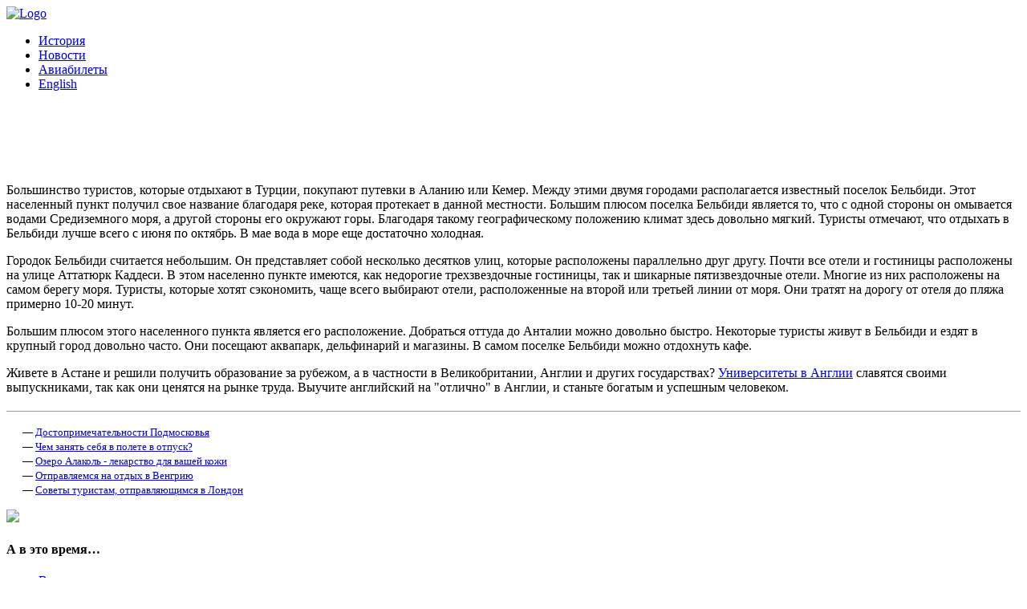

--- FILE ---
content_type: text/html; charset=UTF-8
request_url: https://omskavia.ru/ground/201309/otlichnyy-otdyx-na-kurorte-belbidi/
body_size: 4498
content:
<!DOCTYPE html>
<html lang="ru-RU" xmlns:og="http://ogp.me/ns#" xmlns:fb="http://ogp.me/ns/fb#">
<head>
<meta charset="utf-8">
<title>Отличный отдых на курорте Бельбиди ✈ Авиакомпания Омскавиа</title>
    <meta name="description" content="Большинство туристов, которые отдыхают в Турции, покупают путевки в Аланию или Кемер. Между этими двумя городами располагается известный поселок Бельбиди. Этот населенный пункт получил свое название благодаря реке, которая протекает в данной местности.">
	<link rel='canonical' href='https://omskavia.ru/ground/201309/otlichnyy-otdyx-na-kurorte-belbidi/'>
	<meta name='description' content='Большинство туристов, которые отдыхают в Турции, покупают путевки в Аланию или Кемер. Между этими двумя городами располагается известный поселок Бельбиди. Этот населенный пункт получил свое название благодаря реке, которая протекает в данной местности.'>
	<meta itemprop='name' content='Отличный отдых на курорте Бельбиди'>
	<!--meta itemprop='image' content=''-->
	<meta itemprop='description' content='Большинство туристов, которые отдыхают в Турции, покупают путевки в Аланию или Кемер. Между этими двумя городами располагается известный поселок Бельбиди. Этот населенный пункт получил свое название благодаря реке, которая протекает в данной местности.'>
	<meta property='og:type' content='website'>
	<meta property='og:site_name' content='omskavia.ru'>
	<meta property='og:title' content='Отличный отдых на курорте Бельбиди'>
	<meta property='og:url' content='https://omskavia.ru/ground/201309/otlichnyy-otdyx-na-kurorte-belbidi/'>
	<!--meta property='og:image' content=''-->
	<meta property='og:description' content='Большинство туристов, которые отдыхают в Турции, покупают путевки в Аланию или Кемер. Между этими двумя городами располагается известный поселок Бельбиди. Этот населенный пункт получил свое название благодаря реке, которая протекает в данной местности.'>
	<!--link rel='image_src' href=''-->
<meta name="robots" content="follow, all">
<meta name="google-site-verification" content="Iaqc8Kk3K-1U6EJvD25zUU9IJf0wTm1rTii20Jk0iNs">
<meta name='wmail-verification' content='0f5f08168213f5e8'>
<link href='//fonts.googleapis.com/css?family=PT+Sans+Narrow&subset=latin,cyrillic' rel='stylesheet' type='text/css'>
<link rel="stylesheet" href="/ecobiz/style.css" type="text/css" media="screen">
<meta name="568eff56ed7c77292963993beeb52b2b" content="">
<meta name="yandex-verification" content="b250404a1a50e0fc">
<link rel="shortcut icon" href="/ecobiz/images/favicon.ico">

<script src='/code/js/jquery/jquery.js?ver=1.12.4'></script>
<script src='/code/js/jquery/jquery-migrate.min.js?ver=1.4.1'></script>
<script src='/ecobiz/js/jquery.prettyPhoto.js?ver=4.6.1'></script>
<script src='/ecobiz/js/jquery.nivo.slider.pack.js?ver=4.6.1'></script>
<script src='/ecobiz/js/jqueryslidemenu.js?ver=4.6.1'></script>
<script src='/ecobiz/js/jquery.kwicks.min.js?ver=4.6.1'></script>
<script src='/ecobiz/js/jquery.tools.tabs.min.js?ver=4.6.1'></script>
<script src='/ecobiz/js/functions.js?ver=4.6.1'></script>
<link rel="stylesheet" href="/code/shutter-reloaded.css?ver=2.4" type="text/css" media="screen">
<style type='text/css'>
div#shNavBar a {color: #;}
div#shNavBar {background-color:#;}
div#shNavBar {color:#;}
div#shShutter{background-color:#;opacity:0;filter:alpha(opacity=);}
div#shDisplay div#shTitle {color:#;}
h1 { color:white; }
</style>

<script async src='//maps.google.com/maps?file=api&amp;v=2&amp;key= '></script>
<script src='/ecobiz/js/jquery.gmap-1.0.3-min.js?ver=4.6.1'></script>
<link rel="stylesheet" href="/ecobiz/css/imediapixel.css" type="text/css" media="screen">
</head>
<body class="page page-id-177 page-template-default">

  <div id="wrapper">
    <div id="topwrapper"></div>
    <div id="mainwrapper">
      <!-- Header Start -->
      <div id="header">
        <div class="center">
          <!-- Logo Start -->
          <div id="logo">
                    <a href="/"><img src="/pic/logo.gif" alt="Logo"/></a>
          </div>
          <!-- Logo End -->
          
          <div id="headerright">
            <!-- Menu Navigation Start --> 
            <div id="mainmenu">
              <div id="myslidemenu" class="jqueryslidemenu">
                <ul id="menu-mainmenu" class=""><li id="menu-item-44" class="menu-item menu-item-type-taxonomy menu-item-object-category menu-item-44"><a href="//omskavia.ru/history/">История</a></li>
<li id="menu-item-45" class="menu-item menu-item-type-taxonomy menu-item-object-category menu-item-45"><a href="//omskavia.ru/news/">Новости</a></li>
<li id="menu-item-683" class="menu-item menu-item-type-post_type menu-item-object-page menu-item-683"><a href="//omskavia.ru/bronirovanie-aviabiletov/">Авиабилеты</a></li>
<li id="menu-item-104" class="menu-item menu-item-type-post_type menu-item-object-page menu-item-104"><a href="//omskavia.ru/english/">English</a></li>
</ul>              </div>
            </div>
            <!-- Menu Navigation End -->
          </div>
        </div>
      </div>
      <!-- Header End  -->    
            
      <!--#PageHeading--> 
      <div id="page-heading">
        <img src="/ecobiz/images/page-heading1.jpg" alt="">
        <div class="heading-text">
          <h1>Отличный отдых на курорте Бельбиди</h1>
          <p></p>
        </div>
      </div>
      <!--#PageHeadingEnd-->
      <div class="clear"></div>
      
      <div class="center">
        <!-- Main Content Wrapper -->
        <div class="maincontent">
        
        
                              <p class="lead ano">Большинство туристов, которые отдыхают в Турции, покупают путевки в Аланию или Кемер. Между этими двумя городами располагается известный поселок Бельбиди. Этот населенный пункт получил свое название благодаря реке, которая протекает в данной местности. <!--more-->Большим плюсом поселка Бельбиди является то, что с одной стороны он омывается водами Средиземного моря, а другой стороны его окружают горы. Благодаря такому географическому положению климат здесь довольно мягкий. Туристы отмечают, что отдыхать в Бельбиди лучше всего с июня по октябрь. В мае вода в море еще достаточно холодная.</p> <p>Городок Бельбиди считается небольшим. Он представляет собой несколько десятков улиц, которые расположены параллельно друг другу. Почти все отели и гостиницы расположены на улице Аттатюрк Каддеси. В этом населенно пункте имеются, как недорогие трехзвездочные гостиницы, так и шикарные пятизвездочные отели. Многие из них расположены на самом берегу моря. Туристы, которые хотят сэкономить, чаще всего выбирают отели, расположенные на второй или третьей линии от моря. Они тратят на дорогу от отеля до пляжа примерно 10-20 минут.</p> <p>Большим плюсом этого населенного пункта является его расположение. Добраться оттуда до Анталии можно довольно быстро. Некоторые туристы живут в Бельбиди и ездят в крупный город довольно часто. Они посещают аквапарк, дельфинарий и магазины. В самом поселке Бельбиди можно отдохнуть кафе.</p> 

<p>Живете в Астане и решили получить образование за рубежом, а в частности в Великобритании, Англии и других государствах? <u><a href="http://sayateducation.kz/reyting-universitetov-velikobritanii-2013/">Университеты в Англии</a></u> славятся своими выпускниками, так как они ценятся на рынке труда. Выучите английский на "отлично" в Англии, и станьте богатым и успешным человеком.</p> <hr style='margin:20px 0 12px; border:0; border-top:1px solid #999;'><p style='margin-left:20px;'><small> — <a href='/ground/201309/dostoprimechatelnosti-podmoskovya/'>Достопримечательности Подмосковья</a><br> — <a href='/ground/201309/chem-zanyat-sebya-v-polete-v-otpusk/'>Чем занять себя в полете в отпуск?</a><br> — <a href='/ground/201309/ozero-alakol-lekarstvo-dlya-vashey-kozhi/'>Озеро Алаколь - лекарство для вашей кожи</a><br> — <a href='/ground/201309/otpravlyaemsya-na-otdyx-v-vengriyu/'>Отправляемся на отдых в Венгрию</a><br> — <a href='/ground/201309/sovety-turistam-otpravlyayushimsya-v-london/'>Советы туристам, отправляющимся в Лондон</a><br></small></p>
                              
                              
        <div class="clear"></div>
                    
              
        </div>
        <!-- Main Content Wrapper End -->
        
        
        
                                                
        <!--#Sidebar-->
        <div id="sidebar">
             
          <!-- Sidebar Box -->
          
          <div class="sidebar"><div class="sidebartop"></div><div class="sidebarmain"><div id="text-13" class="sidebarcontent widget_text">			<div class="textwidget"><a href="//nano.aviasales.ru/?marker=21862" target="_blank">
<img src="//nano.aviasales.ru/images/banners/ru/200x200.gif"/>
</a></div>
		</div></div><div class="sidebarbottom"></div></div><div class="sidebar"><div class="sidebartop"></div><div class="sidebarmain"><div id="nav_menu-4" class="sidebarcontent widget_nav_menu"><h4 class="sidebarheading">А в это время&#8230;</h4><ul id="menu-frontmenu" class="menu"><li id="menu-item-326" class="menu-item menu-item-type-custom menu-item-object-custom menu-item-326"><a href="/air/">В воздухе</a></li>
<li id="menu-item-327" class="menu-item menu-item-type-custom menu-item-object-custom menu-item-327"><a href="/ground/">Путешествия</a></li>
<li id="menu-item-488" class="menu-item menu-item-type-custom menu-item-object-custom menu-item-488"><a href="/cars/">Автомобили</a></li>
<li id="menu-item-496" class="menu-item menu-item-type-custom menu-item-object-custom menu-item-496"><a href="/transport/">Транспорт</a></li>
</ul></div></div><div class="sidebarbottom"></div></div>  
          <!-- Sidebar Box End -->
          
<br/>
          
        </div>
        <!--#SidebarEnd-->    
        
	      </div>
      <div class="clear"></div>
      
      
    </div>
    
    

    <!-- Footer Start -->
    <div id="bottomwrapper"></div>
    <div id="footer">
      
            <div class="footerbox footerbox-1col">
        <div id="text-14" class="widget_text">			<div class="textwidget">   <center><div>
	<script src="//tx7.ru/rec/?id=omskavia-728-90"></script>
    </div></center>
</div>
		</div>      </div>      
      <div class="clear"></div>
      
      <div class="bottom">
        <!-- Footer Menu -->
        <div class="footermenu">
          <ul id="menu-footermenu" class=""><li id="menu-item-119" class="menu-item menu-item-type-taxonomy menu-item-object-category menu-item-119"><a href="//omskavia.ru/pass/">Пассажирам</a></li>
<li id="menu-item-179" class="menu-item menu-item-type-custom menu-item-object-custom menu-item-179"><a href="/ruports/">Аэропорты</a></li>
<li id="menu-item-251" class="menu-item menu-item-type-taxonomy menu-item-object-category menu-item-251"><a href="//omskavia.ru/plane/">Самолёты</a></li>
<li id="menu-item-218" class="menu-item menu-item-type-taxonomy menu-item-object-category menu-item-218"><a href="//omskavia.ru/tech/">Технологии</a></li>
<li id="menu-item-259" class="menu-item menu-item-type-taxonomy menu-item-object-category menu-item-259"><a href="//omskavia.ru/trans/">Логистика</a></li>
<li id="menu-item-311" class="menu-item menu-item-type-taxonomy menu-item-object-category menu-item-311"><a href="//omskavia.ru/various/">Истории</a></li>
</ul>        
        </div>
        <!-- Footer Menu End -->
        
        <div class="copyright">
          <p><a href='http://gallerix.ru/' target='_blank'><img src='/pic/defs3.png' border='0' style='vertical-align:middle;margin-bottom:3px; border:0;'></a> &copy; 1994 - 2012 <a href='/'><img src='/pic/bwlogo.png' border='0' style='vertical-align:middle;margin-bottom:4px; border:0;'></a></p>
        </div>
      </div>
    </div>
    <!-- Footer End  -->
  </div>
      


<!-- Yandex.Metrika counter -->
<div style="display:none;"><script>
(function(w, c) {
    (w[c] = w[c] || []).push(function() {
        try { w.yaCounter9688891 = new Ya.Metrika({id:9688891, clickmap:true, accurateTrackBounce:true}); }
        catch(e) { }
    });
})(window, "yandex_metrika_callbacks");
</script></div>
<script src="//mc.yandex.ru/metrika/watch.js" defer="defer"></script>
<noscript><div><img src="//mc.yandex.ru/watch/9688891" style="position:absolute; left:-9999px;" alt=""></div></noscript>
<!-- /Yandex.Metrika counter -->

<script src='//omskavia.ru/wp-includes/js/wp-embed.min.js?ver=4.6.1'></script>

</body>
</html>
